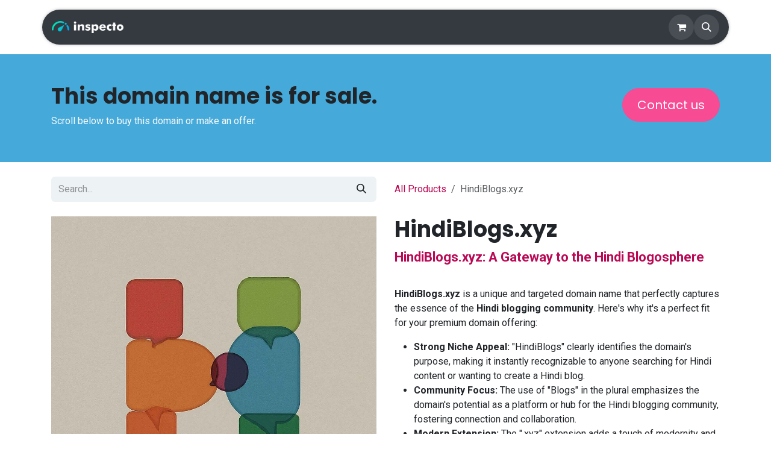

--- FILE ---
content_type: text/html; charset=utf-8
request_url: https://www.inspecto.ca/shop/hindiblogs-xyz-65?page=4
body_size: 11531
content:

        

<!DOCTYPE html>
<html lang="en-US" data-website-id="1" data-main-object="product.template(65,)" data-add2cart-redirect="1">
    <head>
        <meta charset="utf-8"/>
        <meta http-equiv="X-UA-Compatible" content="IE=edge"/>
        <meta name="viewport" content="width=device-width, initial-scale=1"/>
        <meta name="generator" content="Odoo"/>
            
        <meta property="og:type" content="website"/>
        <meta property="og:title" content="HindiBlogs.xyz"/>
        <meta property="og:site_name" content="inspecto.ca"/>
        <meta property="og:url" content="https://www.inspecto.ca/shop/hindiblogs-xyz-65"/>
        <meta property="og:image" content="https://www.inspecto.ca/web/image/product.template/65/image_1024?unique=9e71512"/>
        <meta property="og:description"/>
            
        <meta name="twitter:card" content="summary_large_image"/>
        <meta name="twitter:title" content="HindiBlogs.xyz"/>
        <meta name="twitter:image" content="https://www.inspecto.ca/web/image/product.template/65/image_1024?unique=9e71512"/>
        <meta name="twitter:description"/>
        
        <link rel="canonical" href="https://www.inspecto.ca/shop/hindiblogs-xyz-65"/>
        
        <link rel="preconnect" href="https://fonts.gstatic.com/" crossorigin=""/>
        <title>HindiBlogs.xyz | inspecto.ca</title>
        <link type="image/x-icon" rel="shortcut icon" href="/web/image/website/1/favicon?unique=24fc87e"/>
        <link rel="preload" href="/web/static/src/libs/fontawesome/fonts/fontawesome-webfont.woff2?v=4.7.0" as="font" crossorigin=""/>
        <link type="text/css" rel="stylesheet" href="/web/assets/1/edf4ee1/web.assets_frontend.min.css"/>
        <script id="web.layout.odooscript" type="text/javascript">
            var odoo = {
                csrf_token: "eec86f34be6ae3ff60ffc9f619d0be21db79ff60o1800516397",
                debug: "",
            };
        </script>
        <script type="text/javascript">
            odoo.__session_info__ = {"is_admin": false, "is_system": false, "is_public": true, "is_internal_user": false, "is_website_user": true, "uid": null, "is_frontend": true, "profile_session": null, "profile_collectors": null, "profile_params": null, "show_effect": true, "currencies": {"1": {"symbol": "$", "position": "before", "digits": [69, 2]}}, "quick_login": true, "bundle_params": {"lang": "en_US", "website_id": 1}, "test_mode": false, "websocket_worker_version": "18.0-7", "translationURL": "/website/translations", "cache_hashes": {"translations": "81dbdcae272a31c98b6242564241cfe604e1196f"}, "geoip_country_code": "US", "geoip_phone_code": 1, "lang_url_code": "en"};
            if (!/(^|;\s)tz=/.test(document.cookie)) {
                const userTZ = Intl.DateTimeFormat().resolvedOptions().timeZone;
                document.cookie = `tz=${userTZ}; path=/`;
            }
        </script>
        <script type="text/javascript" defer="defer" src="/web/assets/1/26b4a40/web.assets_frontend_minimal.min.js" onerror="__odooAssetError=1"></script>
        <script type="text/javascript" defer="defer" data-src="/web/assets/1/b604276/web.assets_frontend_lazy.min.js" onerror="__odooAssetError=1"></script>
        
        <!-- Google tag (gtag.js) -->
<script async src="https://www.googletagmanager.com/gtag/js?id=G-VC233HP19X"></script>
<script>
  window.dataLayer = window.dataLayer || [];
  function gtag(){dataLayer.push(arguments);}
  gtag('js', new Date());

  gtag('config', 'G-VC233HP19X');
</script>

<script async src="https://pagead2.googlesyndication.com/pagead/js/adsbygoogle.js?client=ca-pub-7495434669467937"
     crossorigin="anonymous"></script>
    </head>
    <body>



        <div id="wrapwrap" class="   ">
            <a class="o_skip_to_content btn btn-primary rounded-0 visually-hidden-focusable position-absolute start-0" href="#wrap">Skip to Content</a>
                <header id="top" data-anchor="true" data-name="Header" data-extra-items-toggle-aria-label="Extra items button" class="   o_header_fixed" style=" ">
                    
                <div class="container py-3 px-0">
    <nav data-name="Navbar" aria-label="Main" class="navbar navbar-expand-lg navbar-light o_colored_level o_cc o_full_border d-none d-lg-block rounded-pill py-2 px-3 shadow-sm ">
        

                <div id="o_main_nav" class="o_main_nav container">
                    
    <a data-name="Navbar Logo" href="/" class="navbar-brand logo me-4">
            
            <span role="img" aria-label="Logo of inspecto.ca" title="inspecto.ca"><img src="/web/image/website/1/logo/inspecto.ca?unique=24fc87e" class="img img-fluid" width="95" height="40" alt="inspecto.ca" loading="lazy"/></span>
        </a>
    
                    
    <ul role="menu" id="top_menu" class="nav navbar-nav top_menu o_menu_loading me-auto nav-pills">
        

                        
    <li role="presentation" class="nav-item">
        <a role="menuitem" href="/" class="nav-link ">
            <span>Home</span>
        </a>
    </li>
    <li role="presentation" class="nav-item">
        <a role="menuitem" href="/shop" class="nav-link ">
            <span>Shop</span>
        </a>
    </li>
    <li role="presentation" class="nav-item">
        <a role="menuitem" href="/contactus" class="nav-link ">
            <span>Contact us</span>
        </a>
    </li>
                    
    </ul>
                    
                    <ul class="navbar-nav align-items-center gap-1 flex-wrap flex-shrink-0 justify-content-end ps-3">
                        
        
            <li class=" divider d-none"></li> 
            <li class="o_wsale_my_cart  ">
                <a href="/shop/cart" aria-label="eCommerce cart" class="o_navlink_background btn position-relative rounded-circle p-1 text-center text-reset">
                    <div class="">
                        <i class="fa fa-shopping-cart fa-stack"></i>
                        <sup class="my_cart_quantity badge bg-primary position-absolute top-0 end-0 mt-n1 me-n1 rounded-pill d-none" data-order-id="">0</sup>
                    </div>
                </a>
            </li>
        
        
            <li class="o_wsale_my_wish d-none  o_wsale_my_wish_hide_empty">
                <a href="/shop/wishlist" class="o_navlink_background btn position-relative rounded-circle p-1 text-center text-reset">
                    <div class="">
                        <i class="fa fa-1x fa-heart fa-stack"></i>
                        <sup class="my_wish_quantity o_animate_blink badge bg-primary position-absolute top-0 end-0 mt-n1 me-n1 rounded-pill">0</sup>
                    </div>
                </a>
            </li>
        
                        
        <li class="">
                <div class="modal fade css_editable_mode_hidden" id="o_search_modal" aria-hidden="true" tabindex="-1">
                    <div class="modal-dialog modal-lg pt-5">
                        <div class="modal-content mt-5">
    <form method="get" class="o_searchbar_form s_searchbar_input " action="/website/search" data-snippet="s_searchbar_input">
            <div role="search" class="input-group input-group-lg">
        <input type="search" name="search" class="search-query form-control oe_search_box border border-end-0 p-3 border-0 bg-light" placeholder="Search..." value="" data-search-type="all" data-limit="5" data-display-image="true" data-display-description="true" data-display-extra-link="true" data-display-detail="true" data-order-by="name asc"/>
        <button type="submit" aria-label="Search" title="Search" class="btn oe_search_button border border-start-0 px-4 bg-o-color-4">
            <i class="oi oi-search"></i>
        </button>
    </div>

            <input name="order" type="hidden" class="o_search_order_by" value="name asc"/>
            
    
        </form>
                        </div>
                    </div>
                </div>
                <a data-bs-target="#o_search_modal" data-bs-toggle="modal" role="button" title="Search" href="#" class="btn rounded-circle p-1 lh-1 o_navlink_background text-reset o_not_editable">
                    <i class="oi oi-search fa-stack lh-lg"></i>
                </a>
        </li>
                        
                        
                        
        <li data-name="Language Selector" class="o_header_language_selector ">
        
        
        </li>
                        
                        
        
        
                        
                    </ul>
                </div>
            
    </nav>
    <nav data-name="Navbar" aria-label="Mobile" class="navbar  navbar-light o_colored_level o_cc o_header_mobile d-block d-lg-none shadow-sm o_full_border mx-1 rounded-pill px-3">
        

        <div class="o_main_nav container flex-wrap justify-content-between">
            
    <a data-name="Navbar Logo" href="/" class="navbar-brand logo ">
            
            <span role="img" aria-label="Logo of inspecto.ca" title="inspecto.ca"><img src="/web/image/website/1/logo/inspecto.ca?unique=24fc87e" class="img img-fluid" width="95" height="40" alt="inspecto.ca" loading="lazy"/></span>
        </a>
    
            <ul class="o_header_mobile_buttons_wrap navbar-nav flex-row align-items-center gap-2 mb-0">
        
            <li class=" divider d-none"></li> 
            <li class="o_wsale_my_cart  ">
                <a href="/shop/cart" aria-label="eCommerce cart" class="o_navlink_background_hover btn position-relative rounded-circle border-0 p-1 text-reset">
                    <div class="">
                        <i class="fa fa-shopping-cart fa-stack"></i>
                        <sup class="my_cart_quantity badge bg-primary position-absolute top-0 end-0 mt-n1 me-n1 rounded-pill d-none" data-order-id="">0</sup>
                    </div>
                </a>
            </li>
        
        
            <li class="o_wsale_my_wish d-none  o_wsale_my_wish_hide_empty">
                <a href="/shop/wishlist" class="o_navlink_background_hover btn position-relative rounded-circle border-0 p-1 text-reset">
                    <div class="">
                        <i class="fa fa-1x fa-heart fa-stack"></i>
                        <sup class="my_wish_quantity o_animate_blink badge bg-primary position-absolute top-0 end-0 mt-n1 me-n1">0</sup>
                    </div>
                </a>
            </li>
        
                <li class="o_not_editable">
                    <button class="nav-link btn me-auto p-2" type="button" data-bs-toggle="offcanvas" data-bs-target="#top_menu_collapse_mobile" aria-controls="top_menu_collapse_mobile" aria-expanded="false" aria-label="Toggle navigation">
                        <span class="navbar-toggler-icon"></span>
                    </button>
                </li>
            </ul>
            <div id="top_menu_collapse_mobile" class="offcanvas offcanvas-end o_navbar_mobile">
                <div class="offcanvas-header justify-content-end o_not_editable">
                    <button type="button" class="nav-link btn-close" data-bs-dismiss="offcanvas" aria-label="Close"></button>
                </div>
                <div class="offcanvas-body d-flex flex-column justify-content-between h-100 w-100">
                    <ul class="navbar-nav">
                        
                        
        <li class="">
    <form method="get" class="o_searchbar_form s_searchbar_input " action="/website/search" data-snippet="s_searchbar_input">
            <div role="search" class="input-group mb-3">
        <input type="search" name="search" class="search-query form-control oe_search_box rounded-start-pill text-bg-light ps-3 border-0 bg-light" placeholder="Search..." value="" data-search-type="all" data-limit="0" data-display-image="true" data-display-description="true" data-display-extra-link="true" data-display-detail="true" data-order-by="name asc"/>
        <button type="submit" aria-label="Search" title="Search" class="btn oe_search_button rounded-end-pill bg-o-color-3 pe-3">
            <i class="oi oi-search"></i>
        </button>
    </div>

            <input name="order" type="hidden" class="o_search_order_by" value="name asc"/>
            
    
        </form>
        </li>
                        
    <ul role="menu" class="nav navbar-nav top_menu   nav-pills">
        

                            
    <li role="presentation" class="nav-item">
        <a role="menuitem" href="/" class="nav-link ">
            <span>Home</span>
        </a>
    </li>
    <li role="presentation" class="nav-item">
        <a role="menuitem" href="/shop" class="nav-link ">
            <span>Shop</span>
        </a>
    </li>
    <li role="presentation" class="nav-item">
        <a role="menuitem" href="/contactus" class="nav-link ">
            <span>Contact us</span>
        </a>
    </li>
                        
    </ul>
                        
                        
                    </ul>
                    <ul class="navbar-nav gap-2 mt-3 w-100">
                        
        <li data-name="Language Selector" class="o_header_language_selector ">
        
        
        </li>
                        
                        
        
        
                        
                    </ul>
                </div>
            </div>
        </div>
    
    </nav>
        </div>
    
        </header>
                <main>
                    
            <div itemscope="itemscope" itemtype="http://schema.org/Product" id="wrap" class="js_sale o_wsale_product_page ecom-zoomable zoomodoo-next" data-ecom-zoom-click="1">
                <div class="oe_structure oe_empty oe_structure_not_nearest" id="oe_structure_website_sale_product_1" data-editor-message="DROP BUILDING BLOCKS HERE TO MAKE THEM AVAILABLE ACROSS ALL PRODUCTS"><section class="s_call_to_action o_cc o_cc3 pt48 pb24 o_colored_level" data-snippet="s_call_to_action" data-name="Call to Action">
        <div class="container">
            <div class="row">
                <div class="col-lg-9 pb16 o_colored_level">
                    <h3 class="o_default_snippet_text"><b class="o_default_snippet_text">This domain name is for sale.</b><br/></h3>
                    <p class="o_default_snippet_text"><font class="text-100">Scroll below to buy this domain or make an offer.</font></p>
                </div>
                <div class="col-lg-3 pt8 o_colored_level">
                    <p style="text-align: right;">
                        <a class="btn btn-primary btn-lg o_default_snippet_text" href="/contactus" data-bs-original-title="" title="" aria-describedby="popover340059">Contact us</a>
                    </p>
                </div>
            </div>
        </div>
    </section></div><section id="product_detail" class="container py-4 oe_website_sale " data-view-track="1" data-product-tracking-info="{&#34;item_id&#34;: 65, &#34;item_name&#34;: &#34;HindiBlogs.xyz&#34;, &#34;item_category&#34;: &#34;All&#34;, &#34;currency&#34;: &#34;USD&#34;, &#34;price&#34;: 1299.0}">
                    <div class="row align-items-center">
                        <div class="col-lg-6 d-flex align-items-center">
                            <div class="d-flex justify-content-between w-100">
    <form method="get" class="o_searchbar_form s_searchbar_input o_wsale_products_searchbar_form me-auto flex-grow-1 mb-2 mb-lg-0" action="/shop" data-snippet="s_searchbar_input">
            <div role="search" class="input-group me-sm-2">
        <input type="search" name="search" class="search-query form-control oe_search_box border-0 text-bg-light border-0 bg-light" placeholder="Search..." data-search-type="products" data-limit="5" data-display-image="true" data-display-description="true" data-display-extra-link="true" data-display-detail="true" data-order-by="name asc"/>
        <button type="submit" aria-label="Search" title="Search" class="btn oe_search_button btn btn-light">
            <i class="oi oi-search"></i>
        </button>
    </div>

            <input name="order" type="hidden" class="o_search_order_by" value="name asc"/>
            
        
        </form>
        <div class="o_pricelist_dropdown dropdown d-none">
            
                <a role="button" href="#" data-bs-toggle="dropdown" class="dropdown-toggle btn btn-light">
                     - 
                </a>
                <div class="dropdown-menu" role="menu">
                </div>
            
        </div>
                            </div>
                        </div>
                        <div class="col-lg-6 d-flex align-items-center">
                            <ol class="breadcrumb p-0 mb-2 m-lg-0">
                                <li class="breadcrumb-item o_not_editable">
                                    <a href="/shop">All Products</a>
                                </li>
                                
                                <li class="breadcrumb-item active">
                                    <span>HindiBlogs.xyz</span>
                                </li>
                            </ol>
                        </div>
                    </div>
                    <div class="row" id="product_detail_main" data-name="Product Page" data-image_width="50_pc" data-image_layout="carousel">
                        <div class="col-lg-6 mt-lg-4 o_wsale_product_images position-relative">
        <div id="o-carousel-product" data-bs-ride="true" class=" carousel slide position-sticky mb-3 overflow-hidden" data-name="Product Carousel">
            <div class="o_carousel_product_outer carousel-outer position-relative d-flex align-items-center w-100 overflow-hidden">
                <div class="carousel-inner h-100">
                        <div class="carousel-item h-100 text-center active">
        <div class="position-relative d-inline-flex overflow-hidden m-auto w-100">
            <span class="o_ribbon d-none z-1" style=""></span>
            <div name="o_img_with_max_suggested_width" class="d-flex align-items-start justify-content-center w-100 oe_unmovable"><img src="/web/image/product.product/65/image_1024/HindiBlogs.xyz?unique=9e71512" class="img img-fluid oe_unmovable product_detail_img w-100" alt="HindiBlogs.xyz" data-zoom="1" data-zoom-image="/web/image/product.product/65/image_1920/HindiBlogs.xyz?unique=9e71512" loading="lazy"/></div>
        </div>
                        </div>
                </div>
            </div>
        </div>
                        </div>
                        <div id="product_details" class="col-lg-6 mt-md-4">
                            <h1 itemprop="name">HindiBlogs.xyz</h1>
                            <span itemprop="url" style="display:none;">https://inspectoca1.odoo.com/shop/hindiblogs-xyz-65</span>
                            <span itemprop="image" style="display:none;">https://inspectoca1.odoo.com/web/image/product.template/65/image_1920?unique=9e71512</span>
                            
                            <div class="oe_structure" placeholder="A detailed, formatted description to promote your product on this page. Use &#39;/&#39; to discover more features."><span style="font-size: 1.375rem;"><font style="color: rgb(186, 8, 84);"><strong>HindiBlogs.xyz: A Gateway to the Hindi Blogosphere<br><br></strong></font></span>
<p><strong>HindiBlogs.xyz</strong> is a unique and targeted domain name that perfectly captures the essence of the <strong>Hindi blogging community</strong>. Here's why it's a perfect fit for your premium domain offering:</p>
<ul><li><strong>Strong Niche Appeal:</strong>  "HindiBlogs" clearly identifies the domain's purpose, making it instantly recognizable to anyone searching for Hindi content or wanting to create a Hindi blog.</li><li><strong>Community Focus:</strong> The use of "Blogs" in the plural emphasizes the domain's potential as a platform or hub for the Hindi blogging community, fostering connection and collaboration.</li><li><strong>Modern Extension:</strong> The ".xyz" extension adds a touch of modernity and caters to a tech-savvy audience, ideal for Hindi bloggers looking for a fresh and current online presence.</li><li><strong>SEO Advantages:</strong> The clear and keyword-rich nature of the domain positions it well for search engine optimization (SEO) relevant to Hindi blogs and content creation.</li></ul>
<p><strong>Owning HindiBlogs.xyz grants you the power to:</strong></p>
<ul><li>Build a platform that caters specifically to the vast and growing Hindi blogging community.</li><li>Attract a highly targeted audience of Hindi speakers and bloggers.</li><li>Establish yourself as a central hub for Hindi content creation and dissemination.</li><li>Generate significant organic traffic through well-optimized SEO.</li></ul>
<p><strong>HindiBlogs.xyz is a premium domain investment perfect for:</strong></p>
<ul><li><strong>Hindi bloggers and influencers</strong> looking to establish a strong online presence.</li><li><strong>Content creators</strong> who want to target the Hindi-speaking audience.</li><li><strong>Businesses</strong> looking to tap into the Indian market with Hindi-language content.</li><li><strong>Developers</strong> building a platform or community specifically for Hindi bloggers.</li></ul>
<strong>Don't miss this opportunity to own a domain name that is the perfect address for the Hindi blogosphere. Invest in HindiBlogs.xyz and connect with a vibrant and engaged audience!<br><br></strong>
<br>
<br>
<section class="s_embed_code o_colored_level pb0 pt0 s_custom_snippet text-start" data-snippet="s_embed_code" data-name="Custom Embed Code (2)">
        <template class="s_embed_code_saved"><form action="https://www.escrow.com/checkout" method="post" target="_blank"><input type="hidden" name="type" value="domain_name"><input type="hidden" name="non_initiator_email" value="puneet.chhabra@inspecto.ca"><input type="hidden" name="non_initiator_id" value="3328624"><input type="hidden" name="non_initiator_role" value="seller"><input type="hidden" name="title" value="HindiBlogs.xyz"><input type="hidden" name="currency" value="USD"><input type="hidden" name="domain" value="HindiBlogs.xyz"><input type="hidden" name="price" value="1299"><input type="hidden" name="concierge" value="false"><input type="hidden" name="with_content" value="false"><input type="hidden" name="inspection_period" value="1"><input type="hidden" name="fee_payer" value="seller"><input type="hidden" name="return_url" value=""><input type="hidden" name="button_types" value="both"><input type="hidden" name="auto_accept" value=""><input type="hidden" name="auto_reject" value="50"><input type="hidden" name="item_key" value="undefined"><style>@import url(https://fonts.googleapis.com/css?family=Open+Sans:600);.EscrowButtonPrimary.EscrowButtonPrimary{background-image:url([data-uri]);-moz-osx-font-smoothing:grayscale!important;-webkit-font-smoothing:antialiased!important;background-color:#0ecb6f!important;background-repeat:no-repeat!important;background-position:right 13px!important;border-radius:4px!important;border:1px solid #0ecb6f!important;-webkit-box-shadow:0 2px 4px 0 hsla(0,12%,54%,.1)!important;box-shadow:0 2px 4px 0 hsla(0,12%,54%,.1)!important;-webkit-box-sizing:border-box!important;box-sizing:border-box!important;color:#fff!important;cursor:pointer!important;display:inline-block!important;font-family:Open Sans,sans-serif!important;font-size:14px!important;font-weight:600!important;letter-spacing:.4px!important;line-height:1.2!important;min-height:40px!important;padding:8px 118px 8px 21px!important;text-align:left!important;text-decoration:none!important;text-shadow:none!important;text-transform:none!important;-webkit-transition:all .1s linear!important;transition:all .1s linear!important;vertical-align:middle!important}.EscrowButtonPrimary.EscrowButtonPrimary:focus,.EscrowButtonPrimary.EscrowButtonPrimary:hover{color:#fff!important;font-size:14px!important;font-weight:600!important;outline:0!important;text-decoration:none!important;-webkit-transform:none!important;transform:none!important}.EscrowButtonPrimary.EscrowButtonPrimary:hover{background-color:#56da9a!important;border-color:#56da9a!important}.EscrowButtonPrimary.EscrowButtonPrimary:focus{background-color:#00b65a!important}</style><button class="EscrowButtonPrimary" type="submit">Buy It Now</button><img src="https://t.escrow.com/1px.gif?name=bin&amp;price=1299&amp;title=HindiBlogs.xyz&amp;user_id=3328624" style="display: none;" loading="lazy"></form></template>
        <div class="s_embed_code_embedded container o_not_editable"><form action="https://www.escrow.com/checkout" method="post" target="_blank"><input type="hidden" name="type" value="domain_name"><input type="hidden" name="non_initiator_email" value="puneet.chhabra@inspecto.ca"><input type="hidden" name="non_initiator_id" value="3328624"><input type="hidden" name="non_initiator_role" value="seller"><input type="hidden" name="title" value="HindiBlogs.xyz"><input type="hidden" name="currency" value="USD"><input type="hidden" name="domain" value="HindiBlogs.xyz"><input type="hidden" name="price" value="1299"><input type="hidden" name="concierge" value="false"><input type="hidden" name="with_content" value="false"><input type="hidden" name="inspection_period" value="1"><input type="hidden" name="fee_payer" value="seller"><input type="hidden" name="return_url" value=""><input type="hidden" name="button_types" value="both"><input type="hidden" name="auto_accept" value=""><input type="hidden" name="auto_reject" value="50"><input type="hidden" name="item_key" value="undefined"><style>@import url(https://fonts.googleapis.com/css?family=Open+Sans:600);.EscrowButtonPrimary.EscrowButtonPrimary{background-image:url([data-uri]);-moz-osx-font-smoothing:grayscale!important;-webkit-font-smoothing:antialiased!important;background-color:#0ecb6f!important;background-repeat:no-repeat!important;background-position:right 13px!important;border-radius:4px!important;border:1px solid #0ecb6f!important;-webkit-box-shadow:0 2px 4px 0 hsla(0,12%,54%,.1)!important;box-shadow:0 2px 4px 0 hsla(0,12%,54%,.1)!important;-webkit-box-sizing:border-box!important;box-sizing:border-box!important;color:#fff!important;cursor:pointer!important;display:inline-block!important;font-family:Open Sans,sans-serif!important;font-size:14px!important;font-weight:600!important;letter-spacing:.4px!important;line-height:1.2!important;min-height:40px!important;padding:8px 118px 8px 21px!important;text-align:left!important;text-decoration:none!important;text-shadow:none!important;text-transform:none!important;-webkit-transition:all .1s linear!important;transition:all .1s linear!important;vertical-align:middle!important}.EscrowButtonPrimary.EscrowButtonPrimary:focus,.EscrowButtonPrimary.EscrowButtonPrimary:hover{color:#fff!important;font-size:14px!important;font-weight:600!important;outline:0!important;text-decoration:none!important;-webkit-transform:none!important;transform:none!important}.EscrowButtonPrimary.EscrowButtonPrimary:hover{background-color:#56da9a!important;border-color:#56da9a!important}.EscrowButtonPrimary.EscrowButtonPrimary:focus{background-color:#00b65a!important}</style><button class="EscrowButtonPrimary" type="submit">Buy It Now</button><img src="https://t.escrow.com/1px.gif?name=bin&amp;price=1299&amp;title=HindiBlogs.xyz&amp;user_id=3328624" style="display: none;" loading="lazy"></form></div>
    </section>
<section class="s_embed_code o_colored_level pb0 pt0 s_custom_snippet text-start" data-snippet="s_embed_code" data-name="Custom Embed Code">
        <template class="s_embed_code_saved"><form action="https://www.escrow.com/offer" method="post" target="_blank"><input type="hidden" name="type" value="domain_name"><input type="hidden" name="non_initiator_email" value="puneet.chhabra@inspecto.ca"><input type="hidden" name="non_initiator_id" value="3328624"><input type="hidden" name="non_initiator_role" value="seller"><input type="hidden" name="title" value="HindiBlogs.xyz"><input type="hidden" name="currency" value="USD"><input type="hidden" name="domain" value="HindiBlogs.xyz"><input type="hidden" name="price" value="1299"><input type="hidden" name="concierge" value="false"><input type="hidden" name="with_content" value="false"><input type="hidden" name="inspection_period" value="1"><input type="hidden" name="fee_payer" value="seller"><input type="hidden" name="return_url" value=""><input type="hidden" name="button_types" value="both"><input type="hidden" name="auto_accept" value=""><input type="hidden" name="auto_reject" value="50"><input type="hidden" name="item_key" value="b76ae5d0-2340-11ef-8d80-7d33d60cab1e"><style>@import url(https://fonts.googleapis.com/css?family=Open+Sans:600);.EscrowButtonSecondary.EscrowButtonSecondary{background-image:url([data-uri]);-moz-osx-font-smoothing:grayscale!important;-webkit-font-smoothing:antialiased!important;background-color:#f0f2f5!important;background-repeat:no-repeat!important;background-position:right 13px!important;border-radius:4px!important;border:1px solid rgba(0,0,0,.05)!important;-webkit-box-shadow:0 2px 4px 0 hsla(0,12%,54%,.1)!important;box-shadow:0 2px 4px 0 hsla(0,12%,54%,.1)!important;-webkit-box-sizing:border-box!important;box-sizing:border-box!important;color:#555!important;cursor:pointer!important;display:inline-block!important;font-family:Open Sans,sans-serif!important;font-size:14px!important;font-weight:600!important;letter-spacing:.4px!important;line-height:1.2!important;min-height:40px!important;padding:8px 118px 8px 21px!important;text-align:left!important;text-decoration:none!important;text-shadow:none!important;text-transform:none!important;-webkit-transition:all .1s linear!important;transition:all .1s linear!important;vertical-align:middle!important}.EscrowButtonSecondary.EscrowButtonSecondary:focus,.EscrowButtonSecondary.EscrowButtonSecondary:hover{color:#555!important;font-size:14px!important;font-weight:600!important;outline:0!important;text-decoration:none!important;-webkit-transform:none!important;transform:none!important}.EscrowButtonSecondary.EscrowButtonSecondary:hover{background-color:#f4f5f8!important;border-color:rgba(0,0,0,.05)!important}.EscrowButtonSecondary.EscrowButtonSecondary:focus{background-color:#e8e9ec!important}</style><button class="EscrowButtonSecondary" type="submit">Make An Offer</button><img src="https://t.escrow.com/1px.gif?name=bin&amp;price=1299&amp;title=HindiBlogs.xyz&amp;user_id=3328624" style="display: none;" loading="lazy"></form></template>
        <div class="s_embed_code_embedded container o_not_editable"><form action="https://www.escrow.com/offer" method="post" target="_blank"><input type="hidden" name="type" value="domain_name"><input type="hidden" name="non_initiator_email" value="puneet.chhabra@inspecto.ca"><input type="hidden" name="non_initiator_id" value="3328624"><input type="hidden" name="non_initiator_role" value="seller"><input type="hidden" name="title" value="HindiBlogs.xyz"><input type="hidden" name="currency" value="USD"><input type="hidden" name="domain" value="HindiBlogs.xyz"><input type="hidden" name="price" value="1299"><input type="hidden" name="concierge" value="false"><input type="hidden" name="with_content" value="false"><input type="hidden" name="inspection_period" value="1"><input type="hidden" name="fee_payer" value="seller"><input type="hidden" name="return_url" value=""><input type="hidden" name="button_types" value="both"><input type="hidden" name="auto_accept" value=""><input type="hidden" name="auto_reject" value="50"><input type="hidden" name="item_key" value="b76ae5d0-2340-11ef-8d80-7d33d60cab1e"><style>@import url(https://fonts.googleapis.com/css?family=Open+Sans:600);.EscrowButtonSecondary.EscrowButtonSecondary{background-image:url([data-uri]);-moz-osx-font-smoothing:grayscale!important;-webkit-font-smoothing:antialiased!important;background-color:#f0f2f5!important;background-repeat:no-repeat!important;background-position:right 13px!important;border-radius:4px!important;border:1px solid rgba(0,0,0,.05)!important;-webkit-box-shadow:0 2px 4px 0 hsla(0,12%,54%,.1)!important;box-shadow:0 2px 4px 0 hsla(0,12%,54%,.1)!important;-webkit-box-sizing:border-box!important;box-sizing:border-box!important;color:#555!important;cursor:pointer!important;display:inline-block!important;font-family:Open Sans,sans-serif!important;font-size:14px!important;font-weight:600!important;letter-spacing:.4px!important;line-height:1.2!important;min-height:40px!important;padding:8px 118px 8px 21px!important;text-align:left!important;text-decoration:none!important;text-shadow:none!important;text-transform:none!important;-webkit-transition:all .1s linear!important;transition:all .1s linear!important;vertical-align:middle!important}.EscrowButtonSecondary.EscrowButtonSecondary:focus,.EscrowButtonSecondary.EscrowButtonSecondary:hover{color:#555!important;font-size:14px!important;font-weight:600!important;outline:0!important;text-decoration:none!important;-webkit-transform:none!important;transform:none!important}.EscrowButtonSecondary.EscrowButtonSecondary:hover{background-color:#f4f5f8!important;border-color:rgba(0,0,0,.05)!important}.EscrowButtonSecondary.EscrowButtonSecondary:focus{background-color:#e8e9ec!important}</style><button class="EscrowButtonSecondary" type="submit">Make An Offer</button><img src="https://t.escrow.com/1px.gif?name=bin&amp;price=1299&amp;title=HindiBlogs.xyz&amp;user_id=3328624" style="display: none;" loading="lazy"></form></div>
    </section></div>
                            <p class="alert alert-warning">This product is no longer available.</p>
                            <div id="product_attributes_simple">
                                <table class="table table-sm text-muted d-none">
                                </table>
                            </div>
                            <div id="o_product_terms_and_share" class="d-flex justify-content-between flex-column flex-md-row align-items-md-end mb-3"><strong></strong></div>
                        </div>
                    </div>
                </section>
                
                <div class="oe_structure oe_empty oe_structure_not_nearest mt16" id="oe_structure_website_sale_product_2" data-editor-message="DROP BUILDING BLOCKS HERE TO MAKE THEM AVAILABLE ACROSS ALL PRODUCTS"></div></div>
        
        <div id="o_shared_blocks" class="oe_unremovable"><div class="modal fade css_editable_mode_hidden" id="o_search_modal" aria-hidden="true" tabindex="-1">
                    <div class="modal-dialog modal-lg pt-5">
                        <div class="modal-content mt-5">
    <form method="get" class="o_searchbar_form o_wait_lazy_js s_searchbar_input" action="/website/search" data-snippet="s_searchbar_input">
            <div role="search" class="input-group input-group-lg">
        <input type="search" name="search" data-oe-model="ir.ui.view" data-oe-id="964" data-oe-field="arch" data-oe-xpath="/data/xpath[3]/form/t[1]/div[1]/input[1]" class="search-query form-control oe_search_box border-0 bg-light border border-end-0 p-3" placeholder="Search..." data-search-type="all" data-limit="5" data-display-image="true" data-display-description="true" data-display-extra-link="true" data-display-detail="true" data-order-by="name asc" autocomplete="off"/>
        <button type="submit" aria-label="Search" title="Search" class="btn oe_search_button border border-start-0 px-4 bg-o-color-4">
            <i class="oi oi-search o_editable_media" data-oe-model="ir.ui.view" data-oe-id="964" data-oe-field="arch" data-oe-xpath="/data/xpath[3]/form/t[1]/div[1]/button[1]/i[1]"></i>
        </button>
    </div>

            <input name="order" type="hidden" class="o_search_order_by" data-oe-model="ir.ui.view" data-oe-id="964" data-oe-field="arch" data-oe-xpath="/data/xpath[3]/form/input[1]" value="name asc"/>
            
    
        </form>
                        </div>
                    </div>
                </div></div>
                </main>
                <footer id="bottom" data-anchor="true" data-name="Footer" class="o_footer o_colored_level o_cc  o_footer_slideout">
                    <div id="footer" class="oe_structure oe_structure_solo">
            <section class="s_text_block d-none o_snippet_mobile_invisible d-lg-block" data-snippet="s_text_block" data-name="Text" data-invisible="1">
                <div class="container">
                    <div class="row align-items-center">
                        <div class="col-lg-2 o_colored_level pt0 pb24 order-lg-0" style="order: 0;"><a href="/" class="o_footer_logo logo" data-bs-original-title="" title=""><font class="bg-black">​​</font><img src="/web/image/743-73c4654c/logo.webp" alt="" class="img-fluid img o_we_custom_image mx-auto d-block" data-mimetype="image/webp" data-original-id="742" data-original-src="/web/image/742-1f4d6888/logo.png" data-mimetype-before-conversion="image/png" data-resize-width="NaN" loading="lazy" style="width: 50% !important;"/>
                            </a>
                        </div>
                        <div class="col-lg-5 d-flex align-items-center justify-content-center justify-content-lg-start pt16 pb16 o_colored_level order-lg-0 d-lg-flex d-none o_snippet_mobile_invisible" style="order: 1;" data-invisible="1">
                            <ul class="list-inline mb-0 ms-3">
                                <li class="list-inline-item"><span class="base-fs">​</span><a href="/" data-bs-original-title="" title=""><font class="text-white">H​ome</font></a></li><li class="list-inline-item"><a href="/shop" data-bs-original-title="" title=""><font class="text-white">Products</font></a></li><li class="list-inline-item"><a href="/privacy" data-bs-original-title="" title=""><font class="text-white">Privacy Policy</font></a>
                                </li>
                            </ul>
                        </div>
                        
                        <div class="col-lg-2 pt16 pb16 o_colored_level order-lg-0" style="order: 2;">
                            <a href="/contactus" class="btn btn-block btn-primary o_anim_fade_in o_animate o_visible" data-bs-original-title="" title="" style="">Get in touch</a>
                        </div>
                    </div>
                </div>
            </section>
        </div>
    <div class="o_footer_copyright o_colored_level o_cc" data-name="Copyright">
                        <div class="container py-3">
                            <div class="row">
                                <div class="col-sm text-center text-sm-start text-muted">
                                    <span class="o_footer_copyright_name me-2"><font class="text-black">Copyright ©&nbsp;Inspecto Inc.</font></span>
        
        
    </div>
                                <div class="col-sm text-center text-sm-end o_not_editable">
        <div class="o_brand_promotion">
        Powered by 
            <a target="_blank" class="badge text-bg-light" href="http://www.odoo.com?utm_source=db&amp;utm_medium=website">
                <img alt="Odoo" src="/web/static/img/odoo_logo_tiny.png" width="62" height="20" style="width: auto; height: 1em; vertical-align: baseline;" loading="lazy"/>
            </a>
        - 
                    The #1 <a target="_blank" href="http://www.odoo.com/app/ecommerce?utm_source=db&amp;utm_medium=website">Open Source eCommerce</a>
                
        </div>
                                </div>
                            </div>
                        </div>
                    </div>
                </footer>
            </div>
            <script id="tracking_code" async="async" src="https://www.googletagmanager.com/gtag/js?id=G-VC233HP19X"></script>
            <script id="tracking_code_config">
                window.dataLayer = window.dataLayer || [];
                function gtag(){dataLayer.push(arguments);}
                gtag('consent', 'default', {
                    'ad_storage': 'denied',
                    'ad_user_data': 'denied',
                    'ad_personalization': 'denied',
                    'analytics_storage': 'denied',
                });
                gtag('js', new Date());
                gtag('config', 'G-VC233HP19X');
                function allConsentsGranted() {
                    gtag('consent', 'update', {
                        'ad_storage': 'granted',
                        'ad_user_data': 'granted',
                        'ad_personalization': 'granted',
                        'analytics_storage': 'granted',
                    });
                }
                    allConsentsGranted();
            </script>
            <script id="plausible_script" name="plausible" defer="defer" data-domain="inspectoca1.odoo.com" src="https://download.odoo.com/js/plausi_saas.js"></script>
        
        </body>
</html>

--- FILE ---
content_type: text/html; charset=utf-8
request_url: https://www.google.com/recaptcha/api2/aframe
body_size: 259
content:
<!DOCTYPE HTML><html><head><meta http-equiv="content-type" content="text/html; charset=UTF-8"></head><body><script nonce="uPwFyMBzRJ1ufdvx7iKNbw">/** Anti-fraud and anti-abuse applications only. See google.com/recaptcha */ try{var clients={'sodar':'https://pagead2.googlesyndication.com/pagead/sodar?'};window.addEventListener("message",function(a){try{if(a.source===window.parent){var b=JSON.parse(a.data);var c=clients[b['id']];if(c){var d=document.createElement('img');d.src=c+b['params']+'&rc='+(localStorage.getItem("rc::a")?sessionStorage.getItem("rc::b"):"");window.document.body.appendChild(d);sessionStorage.setItem("rc::e",parseInt(sessionStorage.getItem("rc::e")||0)+1);localStorage.setItem("rc::h",'1768980404132');}}}catch(b){}});window.parent.postMessage("_grecaptcha_ready", "*");}catch(b){}</script></body></html>